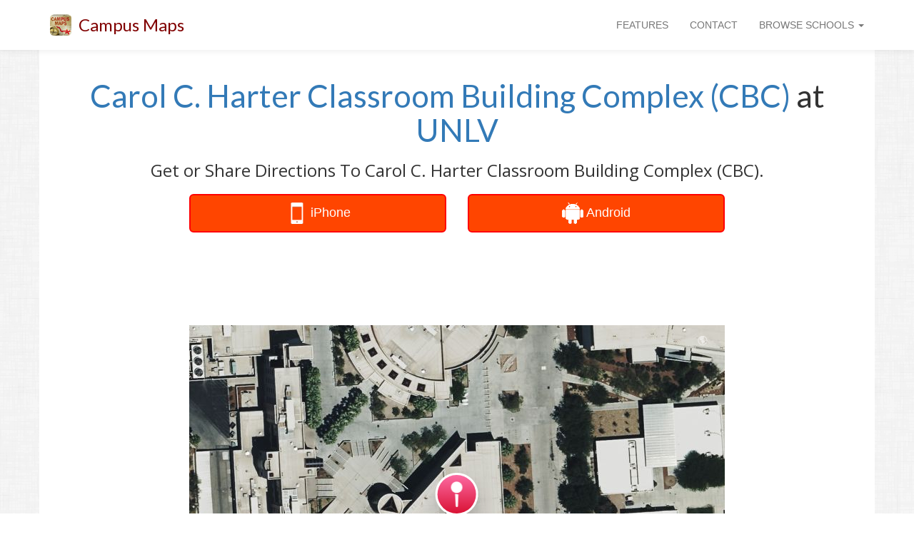

--- FILE ---
content_type: text/html
request_url: https://www.campus-maps.com/unlv/carol-c-harter-classroom-building-complex-cbc/
body_size: 13733
content:
<!doctype html><html lang="en"><meta charset="utf-8"><meta http-equiv="x-ua-compatible" content="IE=edge"><meta name="viewport" content="width=device-width,initial-scale=1,user-scalable=no,minimal-ui"><script src="https://ajax.googleapis.com/ajax/libs/jquery/1.12.4/jquery.min.js"></script>
<script src="https://netdna.bootstrapcdn.com/bootstrap/3.3.7/js/bootstrap.min.js"></script>
<link href="https://fonts.googleapis.com/css?family=Lato" rel="stylesheet"><link href="https://fonts.googleapis.com/css?family=Open+Sans" rel="stylesheet"><link rel="shortcut icon" href="https://www.campus-maps.com/assets/img/48x48.png"><link href="https://netdna.bootstrapcdn.com/bootstrap/3.3.7/css/bootstrap.min.css" rel="stylesheet"><link href="https://netdna.bootstrapcdn.com/font-awesome/4.7.0/css/font-awesome.min.css" rel="stylesheet" type="text/css"><style>body>div{transition:all .25s ease}</style><meta name="google-site-verification" content="UdIigaL-gzXphhi21QJqbMfwzEKxrN_FGET3UAq5uKE"><meta name="ahrefs-site-verification" content="9e276a674a82d216a7ce713e54e6dbdaeea74f512bc5530707fe5388a6cda19f"><title>Carol C. Harter Classroom Building Complex (CBC) at UNLV</title><meta name="description" content="Map of Carol C. Harter Classroom Building Complex (CBC) at University of Nevada-Las Vegas"><link rel="canonical" href="https://www.campus-maps.com/unlv/carol-c-harter-classroom-building-complex-cbc/"><script src="https://cdn.apple-mapkit.com/mk/5.x.x/mapkit.js"></script><style>#main_message{text-align:center}#page_headline{margin-top:40px;margin-bottom:20px;font-size:44px;font-family:lato,sans-serif;font-weight:500}#page_subheadline{font-size:24px;font-family:open sans,sans-serif;font-weight:500}@media(max-width:992px){#page_headline{font-size:32px;margin-top:20px}#page_subheadline{font-size:18px}}@media(min-width:768px){body{background-image:url(/assets/img/background.png)}}</style><style>.row{background:#fff}</style><script type="text/javascript">(function(a,e,b,f,g,c,d){a[b]=a[b]||function(){(a[b].q=a[b].q||[]).push(arguments)},c=e.createElement(f),c.async=1,c.src="https://www.clarity.ms/tag/"+g,d=e.getElementsByTagName(f)[0],d.parentNode.insertBefore(c,d)})(window,document,"clarity","script","ou04z8hl9d")</script><script>(function(a,e,f,g,b,c,d){a.GoogleAnalyticsObject=b,a[b]=a[b]||function(){(a[b].q=a[b].q||[]).push(arguments)},a[b].l=1*new Date,c=e.createElement(f),d=e.getElementsByTagName(f)[0],c.async=1,c.src=g,d.parentNode.insertBefore(c,d)})(window,document,'script','//www.google-analytics.com/analytics.js','ga'),ga('create','UA-120904122-1',{cookieDomain:'auto',sampleRate:100,siteSpeedSampleRate:100}),ga('require','displayfeatures'),ga('send','pageview')</script><script>function logAction(a){ga('send','event',{eventCategory:a.cat1,eventAction:a.cat2,eventLabel:a.cat3,eventValue:a.v})}function createAction(b,c,d,e){var a=new Array;return a.cat1=b,a.cat2=c,a.cat3=d,a.v=e,a}</script><style>#global_navbar{min-height:70px}#global_navbar_brand_name,#global_navbar_rightside_content>li>a{padding-top:25px;padding-bottom:0;min-height:70px}#global_navbar_toggle{margin-top:18px;margin-bottom:18px}#navbar_spacer{margin-top:70px}#global_navbar{background:#fff;-webkit-box-shadow:0 2px 8px 0 rgba(50,50,50,8%);box-shadow:0 2px 8px rgba(50,50,50,8%);border:none}#global_navbar_brand_name{color:maroon;font-size:24px;font-family:lato,open sans,Helvetica Neue,Sans-serif}#global_navbar_brand_img{float:left;display:inline;margin-top:20px;margin-right:10px;height:30px}@media(max-width:992px){#global_navbar{min-height:50px}#global_navbar_brand_name,#global_navbar_rightside_content>li>a{padding-top:15px;padding-bottom:0;min-height:50px}#global_navbar_toggle{margin-top:8px;margin-bottom:8px}#global_navbar_brand_name{font-size:18px}#global_navbar_brand_img{margin-top:10px;margin-left:10px;margin-right:0}#navbar_spacer{margin-top:50px}}</style><nav class="navbar navbar-default navbar-fixed-top" id="global_navbar"><div class="container"><div class="navbar-header"><button type="button" class="navbar-toggle collapsed" data-toggle="collapse" data-target="#global_navbar_collapse_content" aria-expanded="false" id="global_navbar_toggle">
<span class="sr-only">Toggle navigation</span>
<span class="icon-bar"></span>
<span class="icon-bar"></span>
<span class="icon-bar"></span></button>
<img id="global_navbar_brand_img" src="https://www.campus-maps.com/assets/img/48x48.png">
<a id="global_navbar_brand_name" class="navbar-brand" href="https://www.campus-maps.com/">Campus Maps</a></div><div class="collapse navbar-collapse" id="global_navbar_collapse_content"><ul class="nav navbar-nav navbar-left" id="global_navbar_leftside_content"></ul><ul class="nav navbar-nav navbar-right" id="global_navbar_rightside_content"><li><a href="https://www.campus-maps.com/#features">FEATURES</a><li><a href="https://www.campus-maps.com/pages/contact/">CONTACT</a><li class="dropdown"><a href="#" class="dropdown-toggle" data-toggle="dropdown" role="button" aria-haspopup="true" aria-expanded="false">BROWSE SCHOOLS
<span class="caret"></span></a><ul class="dropdown-menu" style="max-height:500px;min-width:300px;overflow-y:auto"><li style="text-align:center"><span style="font-size:120%">Search Campus Maps:</span><br><input type="text" class="form-control" autocomplete="off" id="menu_search_box" placeholder="Search By School"><li class="divider"><li><a class="hideable_menu_item" href="https://www.campus-maps.com/acu/">Abilene Christian University Campus Map</a><li><a class="hideable_menu_item" href="https://www.campus-maps.com/adelphi-university/">Adelphi University Campus Map</a><li><a class="hideable_menu_item" href="https://www.campus-maps.com/american-river-college/">American River College Campus Map</a><li><a class="hideable_menu_item" href="https://www.campus-maps.com/american-university/">American University Campus Map</a><li><a class="hideable_menu_item" href="https://www.campus-maps.com/andrews-university/">Andrews University Campus Map</a><li><a class="hideable_menu_item" href="https://www.campus-maps.com/angelo-state-university/">Angelo State University Campus Map</a><li><a class="hideable_menu_item" href="https://www.campus-maps.com/appalachian-state-university/">Appalachian State University Campus Map</a><li><a class="hideable_menu_item" href="https://www.campus-maps.com/arizona-state-university/">Arizona State University Campus Map</a><li><a class="hideable_menu_item" href="https://www.campus-maps.com/armstrong-atlantic-state-university/">Georgia Southern University - Armstrong Campus Map</a><li><a class="hideable_menu_item" href="https://www.campus-maps.com/ashland-university/">Ashland University Campus Map</a><li><a class="hideable_menu_item" href="https://www.campus-maps.com/asu-beebe/">Arkansas State University - Beebe Campus Map</a><li><a class="hideable_menu_item" href="https://www.campus-maps.com/auburn-university/">Auburn University Campus Map</a><li><a class="hideable_menu_item" href="https://www.campus-maps.com/aurora-university/">Aurora University Campus Map</a><li><a class="hideable_menu_item" href="https://www.campus-maps.com/austin-peay-state-university/">Austin Peay State University Campus Map</a><li><a class="hideable_menu_item" href="https://www.campus-maps.com/azusa-pacific-university/">Azusa Pacific University Campus Map</a><li><a class="hideable_menu_item" href="https://www.campus-maps.com/ball-state-university/">Ball State University Campus Map</a><li><a class="hideable_menu_item" href="https://www.campus-maps.com/barry-university/">Barry University Campus Map</a><li><a class="hideable_menu_item" href="https://www.campus-maps.com/baylor/">Baylor University Campus Map</a><li><a class="hideable_menu_item" href="https://www.campus-maps.com/bellevue-university/">Bellevue University Campus Map</a><li><a class="hideable_menu_item" href="https://www.campus-maps.com/belmont-university/">Belmont University Campus Map</a><li><a class="hideable_menu_item" href="https://www.campus-maps.com/bemidji-state-university/">Bemidji State University Campus Map</a><li><a class="hideable_menu_item" href="https://www.campus-maps.com/bentley-university/">Bentley University Campus Map</a><li><a class="hideable_menu_item" href="https://www.campus-maps.com/bhsu/">Black Hills State University Campus Map</a><li><a class="hideable_menu_item" href="https://www.campus-maps.com/biola-university/">Biola University Campus Map</a><li><a class="hideable_menu_item" href="https://www.campus-maps.com/bloomsburg-university/">Bloomsburg University Campus Map</a><li><a class="hideable_menu_item" href="https://www.campus-maps.com/bradley-university/">Bradley University Campus Map</a><li><a class="hideable_menu_item" href="https://www.campus-maps.com/brown-university/">Brown University Campus Map</a><li><a class="hideable_menu_item" href="https://www.campus-maps.com/butler-university/">Butler University Campus Map</a><li><a class="hideable_menu_item" href="https://www.campus-maps.com/byu/">Brigham Young University Campus Map</a><li><a class="hideable_menu_item" href="https://www.campus-maps.com/california-university-of-pennsylvania/">California University of Pennsylvania Campus Map</a><li><a class="hideable_menu_item" href="https://www.campus-maps.com/cameron-university/">Cameron University Campus Map</a><li><a class="hideable_menu_item" href="https://www.campus-maps.com/campbell-university/">Campbell University Campus Map</a><li><a class="hideable_menu_item" href="https://www.campus-maps.com/campbellsville-university/">Campbellsville University Campus Map</a><li><a class="hideable_menu_item" href="https://www.campus-maps.com/cardinal-stritch-university/">Cardinal Stritch University Campus Map</a><li><a class="hideable_menu_item" href="https://www.campus-maps.com/central-michigan-university/">Central Michigan University Campus Map</a><li><a class="hideable_menu_item" href="https://www.campus-maps.com/chicago-state-university/">Chicago State University Campus Map</a><li><a class="hideable_menu_item" href="https://www.campus-maps.com/chico-state/">CSU Chico Campus Map</a><li><a class="hideable_menu_item" href="https://www.campus-maps.com/clemson-university/">Clemson University Campus Map</a><li><a class="hideable_menu_item" href="https://www.campus-maps.com/coastal-carolina-university/">Coastal Carolina University Campus Map</a><li><a class="hideable_menu_item" href="https://www.campus-maps.com/colorado-school-of-mines/">Colorado School of Mines Campus Map</a><li><a class="hideable_menu_item" href="https://www.campus-maps.com/colorado-state-university/">Colorado State University Campus Map</a><li><a class="hideable_menu_item" href="https://www.campus-maps.com/columbia-university/">Columbia University Campus Map</a><li><a class="hideable_menu_item" href="https://www.campus-maps.com/columbus-state-university/">Columbus State University Campus Map</a><li><a class="hideable_menu_item" href="https://www.campus-maps.com/concordia-university-chicago/">Concordia University Chicago Campus Map</a><li><a class="hideable_menu_item" href="https://www.campus-maps.com/coppin-state-university/">Coppin State University Campus Map</a><li><a class="hideable_menu_item" href="https://www.campus-maps.com/cornell-university/">Cornell University Campus Map</a><li><a class="hideable_menu_item" href="https://www.campus-maps.com/csudh/">Cal State Dominguez Hills Campus Map</a><li><a class="hideable_menu_item" href="https://www.campus-maps.com/csuf/">Cal State Fullerton Campus Map</a><li><a class="hideable_menu_item" href="https://www.campus-maps.com/csulb/">Cal State Long Beach Campus Map</a><li><a class="hideable_menu_item" href="https://www.campus-maps.com/csun/">Cal State Northridge Campus Map</a><li><a class="hideable_menu_item" href="https://www.campus-maps.com/csusb/">Cal State San Bernardino Campus Map</a><li><a class="hideable_menu_item" href="https://www.campus-maps.com/csusm/">Cal State San Marcos Campus Map</a><li><a class="hideable_menu_item" href="https://www.campus-maps.com/csustan/">CSU Stanislaus Campus Map</a><li><a class="hideable_menu_item" href="https://www.campus-maps.com/cu-boulder/">University of Colorado Boulder Campus Map</a><li><a class="hideable_menu_item" href="https://www.campus-maps.com/cuw/">Concordia University Wisconsin Campus Map</a><li><a class="hideable_menu_item" href="https://www.campus-maps.com/dartmouth-college/">Dartmouth College Campus Map</a><li><a class="hideable_menu_item" href="https://www.campus-maps.com/delta-state-university/">Delta State University Campus Map</a><li><a class="hideable_menu_item" href="https://www.campus-maps.com/depaul-university/">DePaul University Campus Map</a><li><a class="hideable_menu_item" href="https://www.campus-maps.com/drexel-university/">Drexel University Campus Map</a><li><a class="hideable_menu_item" href="https://www.campus-maps.com/east-carolina-university/">East Carolina University Campus Map</a><li><a class="hideable_menu_item" href="https://www.campus-maps.com/east-central-university/">East Central University Campus Map</a><li><a class="hideable_menu_item" href="https://www.campus-maps.com/eastern-michigan-university/">Eastern Michigan University Campus Map</a><li><a class="hideable_menu_item" href="https://www.campus-maps.com/edinboro/">Edinboro University Campus Map</a><li><a class="hideable_menu_item" href="https://www.campus-maps.com/emporia-state-university/">Emporia State University Campus Map</a><li><a class="hideable_menu_item" href="https://www.campus-maps.com/enmu-roswell/">Eastern New Mexico University Roswell Campus Map</a><li><a class="hideable_menu_item" href="https://www.campus-maps.com/enmu/">Eastern New Mexico University Campus Map</a><li><a class="hideable_menu_item" href="https://www.campus-maps.com/ewu/">Eastern Washington University Campus Map</a><li><a class="hideable_menu_item" href="https://www.campus-maps.com/fairmont-state-university/">Fairmont State University Campus Map</a><li><a class="hideable_menu_item" href="https://www.campus-maps.com/fau/">Florida Atlantic University - Boca Raton Campus Map</a><li><a class="hideable_menu_item" href="https://www.campus-maps.com/ferris-state-university/">Ferris State University Campus Map</a><li><a class="hideable_menu_item" href="https://www.campus-maps.com/fiu/">Florida International University Campus Map</a><li><a class="hideable_menu_item" href="https://www.campus-maps.com/florida-state-university/">Florida State University Campus Map</a><li><a class="hideable_menu_item" href="https://www.campus-maps.com/fresno-state/">Fresno State Campus Map</a><li><a class="hideable_menu_item" href="https://www.campus-maps.com/gannon-university/">Gannon University Campus Map</a><li><a class="hideable_menu_item" href="https://www.campus-maps.com/georgia-southern/">Georgia Southern University - Statesboro Campus Map</a><li><a class="hideable_menu_item" href="https://www.campus-maps.com/gmu/">George Mason University Campus Map</a><li><a class="hideable_menu_item" href="https://www.campus-maps.com/gonzaga-university/">Gonzaga University Campus Map</a><li><a class="hideable_menu_item" href="https://www.campus-maps.com/grand-canyon-university/">Grand Canyon University Campus Map</a><li><a class="hideable_menu_item" href="https://www.campus-maps.com/gsu/">Georgia State University Campus Map</a><li><a class="hideable_menu_item" href="https://www.campus-maps.com/hamline-university/">Hamline University Campus Map</a><li><a class="hideable_menu_item" href="https://www.campus-maps.com/hampton-university/">Hampton University Campus Map</a><li><a class="hideable_menu_item" href="https://www.campus-maps.com/hofstra-university/">Hofstra University Campus Map</a><li><a class="hideable_menu_item" href="https://www.campus-maps.com/humboldt-state-university/">Cal Poly Humboldt Campus Map</a><li><a class="hideable_menu_item" href="https://www.campus-maps.com/idaho-state-university/">Idaho State University - Pocatello Campus Map</a><li><a class="hideable_menu_item" href="https://www.campus-maps.com/iit/">Illinois Institute of Technology Campus Map</a><li><a class="hideable_menu_item" href="https://www.campus-maps.com/illinois-state/">Illinois State University Campus Map</a><li><a class="hideable_menu_item" href="https://www.campus-maps.com/indiana-state-university/">Indiana State University Campus Map</a><li><a class="hideable_menu_item" href="https://www.campus-maps.com/iowa-state-university/">Iowa State University Campus Map</a><li><a class="hideable_menu_item" href="https://www.campus-maps.com/iu/">Indiana University - Bloomington Campus Map</a><li><a class="hideable_menu_item" href="https://www.campus-maps.com/iun/">Indiana University Northwest Campus Map</a><li><a class="hideable_menu_item" href="https://www.campus-maps.com/iupui/">Indiana University Indianapolis Campus Map</a><li><a class="hideable_menu_item" href="https://www.campus-maps.com/ius/">Indiana University Southeast Campus Map</a><li><a class="hideable_menu_item" href="https://www.campus-maps.com/k-state-salina/">Kansas State University Salina Campus Map</a><li><a class="hideable_menu_item" href="https://www.campus-maps.com/k-state/">Kansas State University Campus Map</a><li><a class="hideable_menu_item" href="https://www.campus-maps.com/kean-university/">Kean University Campus Map</a><li><a class="hideable_menu_item" href="https://www.campus-maps.com/kennesaw/">Kennesaw State University Campus Map</a><li><a class="hideable_menu_item" href="https://www.campus-maps.com/kent-state-university/">Kent State University Campus Map</a><li><a class="hideable_menu_item" href="https://www.campus-maps.com/ku/">University of Kansas Campus Map</a><li><a class="hideable_menu_item" href="https://www.campus-maps.com/kutztown-university/">Kutztown University Campus Map</a><li><a class="hideable_menu_item" href="https://www.campus-maps.com/lamar-university/">Lamar University Campus Map</a><li><a class="hideable_menu_item" href="https://www.campus-maps.com/lee-university/">Lee University Campus Map</a><li><a class="hideable_menu_item" href="https://www.campus-maps.com/liberty-university/">Liberty University Campus Map</a><li><a class="hideable_menu_item" href="https://www.campus-maps.com/llu/">Loma Linda University Campus Map</a><li><a class="hideable_menu_item" href="https://www.campus-maps.com/loyola-marymount-university/">Loyola Marymount University Campus Map</a><li><a class="hideable_menu_item" href="https://www.campus-maps.com/loyola-university-new-orleans/">Loyola University New Orleans Campus Map</a><li><a class="hideable_menu_item" href="https://www.campus-maps.com/lsu/">Louisiana State University Campus Map</a><li><a class="hideable_menu_item" href="https://www.campus-maps.com/lsus/">Louisiana State University - Shreveport Campus Map</a><li><a class="hideable_menu_item" href="https://www.campus-maps.com/madonna-university/">Madonna University Campus Map</a><li><a class="hideable_menu_item" href="https://www.campus-maps.com/marquette/">Marquette University Campus Map</a><li><a class="hideable_menu_item" href="https://www.campus-maps.com/marshall-university/">Marshall University Campus Map</a><li><a class="hideable_menu_item" href="https://www.campus-maps.com/mga-cochran/">Middle Georgia State University - Cochran Campus Map</a><li><a class="hideable_menu_item" href="https://www.campus-maps.com/mga/">Middle Georgia State University - Macon Campus Map</a><li><a class="hideable_menu_item" href="https://www.campus-maps.com/miami-university/">Miami University Campus Map</a><li><a class="hideable_menu_item" href="https://www.campus-maps.com/michigan-state-university/">Michigan State University Campus Map</a><li><a class="hideable_menu_item" href="https://www.campus-maps.com/mit/">Massachusetts Institute of Technology Campus Map</a><li><a class="hideable_menu_item" href="https://www.campus-maps.com/morehead-state-university/">Morehead State University Campus Map</a><li><a class="hideable_menu_item" href="https://www.campus-maps.com/mtsu/">Middle Tennessee State University Campus Map</a><li><a class="hideable_menu_item" href="https://www.campus-maps.com/murray-state-university/">Murray State University Campus Map</a><li><a class="hideable_menu_item" href="https://www.campus-maps.com/mwsu/">Midwestern State University Campus Map</a><li><a class="hideable_menu_item" href="https://www.campus-maps.com/niu/">Northern Illinois University Campus Map</a><li><a class="hideable_menu_item" href="https://www.campus-maps.com/njcu/">New Jersey City University Campus Map</a><li><a class="hideable_menu_item" href="https://www.campus-maps.com/nku/">Northern Kentucky University Campus Map</a><li><a class="hideable_menu_item" href="https://www.campus-maps.com/nmhu/">New Mexico Highlands University Campus Map</a><li><a class="hideable_menu_item" href="https://www.campus-maps.com/nmsu/">New Mexico State University Campus Map</a><li><a class="hideable_menu_item" href="https://www.campus-maps.com/north-carolina-central-university/">North Carolina Central University Campus Map</a><li><a class="hideable_menu_item" href="https://www.campus-maps.com/northern-arizona-university/">Northern Arizona University Campus Map</a><li><a class="hideable_menu_item" href="https://www.campus-maps.com/nova-southeastern-university/">Nova Southeastern University - Fort Lauderdale/Davie Campus Map</a><li><a class="hideable_menu_item" href="https://www.campus-maps.com/nyu/">New York University Campus Map</a><li><a class="hideable_menu_item" href="https://www.campus-maps.com/oakland-university/">Oakland University Campus Map</a><li><a class="hideable_menu_item" href="https://www.campus-maps.com/ohio-state-university/">Ohio State University Campus Map</a><li><a class="hideable_menu_item" href="https://www.campus-maps.com/ole-miss/">University of Mississippi Campus Map</a><li><a class="hideable_menu_item" href="https://www.campus-maps.com/oregon-state-university/">Oregon State University Campus Map</a><li><a class="hideable_menu_item" href="https://www.campus-maps.com/osuokc/">Oklahoma State University - Oklahoma City Campus Map</a><li><a class="hideable_menu_item" href="https://www.campus-maps.com/ou/">University of Oklahoma Campus Map</a><li><a class="hideable_menu_item" href="https://www.campus-maps.com/penn-state-harrisburg/">Penn State Harrisburg Campus Map</a><li><a class="hideable_menu_item" href="https://www.campus-maps.com/pepperdine-university/">Pepperdine University Campus Map</a><li><a class="hideable_menu_item" href="https://www.campus-maps.com/portland-state-university/">Portland State University Campus Map</a><li><a class="hideable_menu_item" href="https://www.campus-maps.com/princeton-university/">Princeton University Campus Map</a><li><a class="hideable_menu_item" href="https://www.campus-maps.com/psu/">Penn State Campus Map</a><li><a class="hideable_menu_item" href="https://www.campus-maps.com/purdue-university/">Purdue University Campus Map</a><li><a class="hideable_menu_item" href="https://www.campus-maps.com/pvamu/">Prairie View A & M University Campus Map</a><li><a class="hideable_menu_item" href="https://www.campus-maps.com/rice-university/">Rice University Campus Map</a><li><a class="hideable_menu_item" href="https://www.campus-maps.com/rit/">Rochester Institute of Technology Campus Map</a><li><a class="hideable_menu_item" href="https://www.campus-maps.com/rsu/">Rogers State University Campus Map</a><li><a class="hideable_menu_item" href="https://www.campus-maps.com/rwu/">Roger Williams University Campus Map</a><li><a class="hideable_menu_item" href="https://www.campus-maps.com/sac-state/">Sacramento State Campus Map</a><li><a class="hideable_menu_item" href="https://www.campus-maps.com/saint-edwards-university/">Saint Edward's University Campus Map</a><li><a class="hideable_menu_item" href="https://www.campus-maps.com/saint-xavier-university/">Saint Xavier University Campus Map</a><li><a class="hideable_menu_item" href="https://www.campus-maps.com/salem-state-university/">Salem State University Campus Map</a><li><a class="hideable_menu_item" href="https://www.campus-maps.com/samford-university/">Samford University Campus Map</a><li><a class="hideable_menu_item" href="https://www.campus-maps.com/san-diego-state-university/">San Diego State University Campus Map</a><li><a class="hideable_menu_item" href="https://www.campus-maps.com/santa-ana-college/">Santa Ana College Campus Map</a><li><a class="hideable_menu_item" href="https://www.campus-maps.com/savannah-state-university/">Savannah State University Campus Map</a><li><a class="hideable_menu_item" href="https://www.campus-maps.com/scsu/">Saint Cloud State University Campus Map</a><li><a class="hideable_menu_item" href="https://www.campus-maps.com/seattle-university/">Seattle University Campus Map</a><li><a class="hideable_menu_item" href="https://www.campus-maps.com/sfsu/">San Francisco State University Campus Map</a><li><a class="hideable_menu_item" href="https://www.campus-maps.com/shawnee-state-university/">Shawnee State University Campus Map</a><li><a class="hideable_menu_item" href="https://www.campus-maps.com/shsu/">Sam Houston State University Campus Map</a><li><a class="hideable_menu_item" href="https://www.campus-maps.com/siue/">Southern Illinois University Edwardsville Campus Map</a><li><a class="hideable_menu_item" href="https://www.campus-maps.com/sjsu/">San Jose State University Campus Map</a><li><a class="hideable_menu_item" href="https://www.campus-maps.com/slu/">Saint Louis University Campus Map</a><li><a class="hideable_menu_item" href="https://www.campus-maps.com/sou/">Southern Oregon University Campus Map</a><li><a class="hideable_menu_item" href="https://www.campus-maps.com/south-dakota-state-university/">South Dakota State University Campus Map</a><li><a class="hideable_menu_item" href="https://www.campus-maps.com/southern-illinois-university-carbondale/">Southern Illinois University Carbondale Campus Map</a><li><a class="hideable_menu_item" href="https://www.campus-maps.com/southern-miss/">Southern Miss Campus Map</a><li><a class="hideable_menu_item" href="https://www.campus-maps.com/stanford-university/">Stanford University Campus Map</a><li><a class="hideable_menu_item" href="https://www.campus-maps.com/stc/">South Texas College Campus Map</a><li><a class="hideable_menu_item" href="https://www.campus-maps.com/stevens-institute-of-technology/">Stevens Institute of Technology Campus Map</a><li><a class="hideable_menu_item" href="https://www.campus-maps.com/stony-brook-university/">Stony Brook University Campus Map</a><li><a class="hideable_menu_item" href="https://www.campus-maps.com/swosu/">Southwestern Oklahoma State University Campus Map</a><li><a class="hideable_menu_item" href="https://www.campus-maps.com/syracuse-university/">Syracuse University Campus Map</a><li><a class="hideable_menu_item" href="https://www.campus-maps.com/tamiu/">Texas A&M International University Campus Map</a><li><a class="hideable_menu_item" href="https://www.campus-maps.com/tamu/">Texas A&M University Campus Map</a><li><a class="hideable_menu_item" href="https://www.campus-maps.com/tamucc/">Texas A&M - Corpus Christi Campus Map</a><li><a class="hideable_menu_item" href="https://www.campus-maps.com/tamuk/">Texas A&M - Kingsville Campus Map</a><li><a class="hideable_menu_item" href="https://www.campus-maps.com/temple-university/">Temple University Campus Map</a><li><a class="hideable_menu_item" href="https://www.campus-maps.com/tennessee-technological-university/">Tennessee Technological University Campus Map</a><li><a class="hideable_menu_item" href="https://www.campus-maps.com/texas-southern-university/">Texas Southern University Campus Map</a><li><a class="hideable_menu_item" href="https://www.campus-maps.com/texas-state-university/">Texas State University Campus Map</a><li><a class="hideable_menu_item" href="https://www.campus-maps.com/towson/">Towson University Campus Map</a><li><a class="hideable_menu_item" href="https://www.campus-maps.com/twu/">Texas Woman's University Campus Map</a><li><a class="hideable_menu_item" href="https://www.campus-maps.com/uaa/">University of Alaska Anchorage Campus Map</a><li><a class="hideable_menu_item" href="https://www.campus-maps.com/uafs/">University of Arkansas-Fort Smith Campus Map</a><li><a class="hideable_menu_item" href="https://www.campus-maps.com/ualr/">University of Arkansas at Little Rock Campus Map</a><li><a class="hideable_menu_item" href="https://www.campus-maps.com/ub/">University at Buffalo Campus Map</a><li><a class="hideable_menu_item" href="https://www.campus-maps.com/uccs/">University of Colorado Colorado Springs Campus Map</a><li><a class="hideable_menu_item" href="https://www.campus-maps.com/ucf/">University of Central Florida Campus Map</a><li><a class="hideable_menu_item" href="https://www.campus-maps.com/uconn/">University of Connecticut, Storrs Campus Map</a><li><a class="hideable_menu_item" href="https://www.campus-maps.com/udel/">University of Delaware Campus Map</a><li><a class="hideable_menu_item" href="https://www.campus-maps.com/uis/">University of Illinois at Springfield Campus Map</a><li><a class="hideable_menu_item" href="https://www.campus-maps.com/uiuc/">University of Illinois at Urbana-Champaign Campus Map</a><li><a class="hideable_menu_item" href="https://www.campus-maps.com/uiw/">University of the Incarnate Word Campus Map</a><li><a class="hideable_menu_item" href="https://www.campus-maps.com/ul-lafayette/">University of Louisiana at Lafayette Campus Map</a><li><a class="hideable_menu_item" href="https://www.campus-maps.com/umass-amherst/">University of Massachusetts Amherst Campus Map</a><li><a class="hideable_menu_item" href="https://www.campus-maps.com/umbc/">University of Maryland-Baltimore County Campus Map</a><li><a class="hideable_menu_item" href="https://www.campus-maps.com/umd/">University of Maryland Campus Map</a><li><a class="hideable_menu_item" href="https://www.campus-maps.com/umes/">University of Maryland Eastern Shore Campus Map</a><li><a class="hideable_menu_item" href="https://www.campus-maps.com/umsl/">University of Missouri-St Louis Campus Map</a><li><a class="hideable_menu_item" href="https://www.campus-maps.com/umt/">University of Montana Campus Map</a><li><a class="hideable_menu_item" href="https://www.campus-maps.com/unc/">UNC Chapel Hill Campus Map</a><li><a class="hideable_menu_item" href="https://www.campus-maps.com/unca/">UNC Asheville Campus Map</a><li><a class="hideable_menu_item" href="https://www.campus-maps.com/uncc/">UNC Charlotte Campus Map</a><li><a class="hideable_menu_item" href="https://www.campus-maps.com/uncw/">University of North Carolina Wilmington Campus Map</a><li><a class="hideable_menu_item" href="https://www.campus-maps.com/uni/">University of Northern Iowa Campus Map</a><li><a class="hideable_menu_item" href="https://www.campus-maps.com/united-states-naval-academy/">United States Naval Academy Campus Map</a><li><a class="hideable_menu_item" href="https://www.campus-maps.com/university-of-alabama/">The University of Alabama Campus Map</a><li><a class="hideable_menu_item" href="https://www.campus-maps.com/university-of-arizona/">University of Arizona Campus Map</a><li><a class="hideable_menu_item" href="https://www.campus-maps.com/university-of-baltimore/">University of Baltimore Campus Map</a><li><a class="hideable_menu_item" href="https://www.campus-maps.com/university-of-california-berkeley/">UC Berkeley Campus Map</a><li><a class="hideable_menu_item" href="https://www.campus-maps.com/university-of-california-los-angeles/">University of California Los Angeles Campus Map</a><li><a class="hideable_menu_item" href="https://www.campus-maps.com/university-of-cincinnati/">University of Cincinnati Campus Map</a><li><a class="hideable_menu_item" href="https://www.campus-maps.com/university-of-florida/">University of Florida Campus Map</a><li><a class="hideable_menu_item" href="https://www.campus-maps.com/university-of-iowa/">University of Iowa Campus Map</a><li><a class="hideable_menu_item" href="https://www.campus-maps.com/university-of-maine/">University of Maine Campus Map</a><li><a class="hideable_menu_item" href="https://www.campus-maps.com/university-of-memphis/">University of Memphis Campus Map</a><li><a class="hideable_menu_item" href="https://www.campus-maps.com/university-of-michigan-dearborn/">University of Michigan-Dearborn Campus Map</a><li><a class="hideable_menu_item" href="https://www.campus-maps.com/university-of-michigan/">University of Michigan Campus Map</a><li><a class="hideable_menu_item" href="https://www.campus-maps.com/university-of-missouri/">University of Missouri Campus Map</a><li><a class="hideable_menu_item" href="https://www.campus-maps.com/university-of-oregon/">University of Oregon Campus Map</a><li><a class="hideable_menu_item" href="https://www.campus-maps.com/university-of-san-francisco/">University of San Francisco Campus Map</a><li><a class="hideable_menu_item" href="https://www.campus-maps.com/university-of-south-dakota/">University of South Dakota Campus Map</a><li><a class="hideable_menu_item" href="https://www.campus-maps.com/university-of-south-florida/">University of South Florida - Tampa Campus Map</a><li><a class="hideable_menu_item" href="https://www.campus-maps.com/university-of-southern-indiana/">University of Southern Indiana Campus Map</a><li><a class="hideable_menu_item" href="https://www.campus-maps.com/university-of-utah/">University of Utah Campus Map</a><li><a class="hideable_menu_item" href="https://www.campus-maps.com/university-of-wisconsin-eau-claire/">University of Wisconsin-Eau Claire Campus Map</a><li><a class="hideable_menu_item" href="https://www.campus-maps.com/university-of-wisconsin-madison/">University of Wisconsin-Madison Campus Map</a><li><a class="hideable_menu_item" href="https://www.campus-maps.com/university-of-wisconsin-milwaukee/">University of Wisconsin-Milwaukee Campus Map</a><li><a class="hideable_menu_item" href="https://www.campus-maps.com/unk/">University of Nebraska at Kearney Campus Map</a><li><a class="hideable_menu_item" href="https://www.campus-maps.com/unl/">University of Nebraska-Lincoln Campus Map</a><li><a class="hideable_menu_item" href="https://www.campus-maps.com/unlv/">University of Nevada-Las Vegas Campus Map</a><li><a class="hideable_menu_item" href="https://www.campus-maps.com/unm/">University of New Mexico Campus Map</a><li><a class="hideable_menu_item" href="https://www.campus-maps.com/uno/">University of Nebraska Omaha Campus Map</a><li><a class="hideable_menu_item" href="https://www.campus-maps.com/unr/">University of Nevada-Reno Campus Map</a><li><a class="hideable_menu_item" href="https://www.campus-maps.com/upenn/">University of Pennsylvania Campus Map</a><li><a class="hideable_menu_item" href="https://www.campus-maps.com/usc/">University of Southern California Campus Map</a><li><a class="hideable_menu_item" href="https://www.campus-maps.com/usfsp/">University of South Florida - St. Petersburg Campus Map</a><li><a class="hideable_menu_item" href="https://www.campus-maps.com/ust/">University of St. Thomas Campus Map</a><li><a class="hideable_menu_item" href="https://www.campus-maps.com/usu/">Utah State University Campus Map</a><li><a class="hideable_menu_item" href="https://www.campus-maps.com/ut-arlington/">UT Arlington Campus Map</a><li><a class="hideable_menu_item" href="https://www.campus-maps.com/ut-austin/">The University of Texas at Austin Campus Map</a><li><a class="hideable_menu_item" href="https://www.campus-maps.com/ut/">The University of Tampa Campus Map</a><li><a class="hideable_menu_item" href="https://www.campus-maps.com/utd/">UT Dallas Campus Map</a><li><a class="hideable_menu_item" href="https://www.campus-maps.com/utk/">The University of Tennessee Campus Map</a><li><a class="hideable_menu_item" href="https://www.campus-maps.com/utsa/">The University of Texas at San Antonio Campus Map</a><li><a class="hideable_menu_item" href="https://www.campus-maps.com/uva/">University of Virginia Campus Map</a><li><a class="hideable_menu_item" href="https://www.campus-maps.com/uw-parkside/">University of Wisconsin-Parkside Campus Map</a><li><a class="hideable_menu_item" href="https://www.campus-maps.com/uw-tacoma/">University of Washington-Tacoma Campus Map</a><li><a class="hideable_menu_item" href="https://www.campus-maps.com/uw/">University of Washington Campus Map</a><li><a class="hideable_menu_item" href="https://www.campus-maps.com/uwgb/">University of Wisconsin-Green Bay Campus Map</a><li><a class="hideable_menu_item" href="https://www.campus-maps.com/uww/">UW Whitewater Campus Map</a><li><a class="hideable_menu_item" href="https://www.campus-maps.com/vanderbilt-university/">Vanderbilt University Campus Map</a><li><a class="hideable_menu_item" href="https://www.campus-maps.com/villanova-university/">Villanova University Campus Map</a><li><a class="hideable_menu_item" href="https://www.campus-maps.com/vincennes-university/">Vincennes University Campus Map</a><li><a class="hideable_menu_item" href="https://www.campus-maps.com/virginia-tech/">Virginia Tech Campus Map</a><li><a class="hideable_menu_item" href="https://www.campus-maps.com/washburn-university/">Washburn University Campus Map</a><li><a class="hideable_menu_item" href="https://www.campus-maps.com/washington-state-university/">Washington State University Campus Map</a><li><a class="hideable_menu_item" href="https://www.campus-maps.com/wayne-state-university/">Wayne State University Campus Map</a><li><a class="hideable_menu_item" href="https://www.campus-maps.com/wbu/">Wayland Baptist University Campus Map</a><li><a class="hideable_menu_item" href="https://www.campus-maps.com/webster-university/">Webster University Campus Map</a><li><a class="hideable_menu_item" href="https://www.campus-maps.com/west-point/">United States Military Academy Campus Map</a><li><a class="hideable_menu_item" href="https://www.campus-maps.com/wichita-state-university/">Wichita State University Campus Map</a><li><a class="hideable_menu_item" href="https://www.campus-maps.com/widener-university/">Widener University Campus Map</a><li><a class="hideable_menu_item" href="https://www.campus-maps.com/winona-state-university/">Winona State University Campus Map</a><li><a class="hideable_menu_item" href="https://www.campus-maps.com/wit/">Wentworth Institute of Technology Campus Map</a><li><a class="hideable_menu_item" href="https://www.campus-maps.com/wright-state/">Wright State University Campus Map</a><li><a class="hideable_menu_item" href="https://www.campus-maps.com/yale-university/">Yale University Campus Map</a></ul><script>$(function(){var a=$('.hideable_menu_item');$('#menu_search_box').keyup(function(){var b=$.trim($(this).val()).replace(/ +/g,' ').toLowerCase();a.show().filter(function(){var a=$(this).text().replace(/\s+/g,' ').toLowerCase();return!~a.indexOf(b)}).hide()})}),$('.dropdown-menu input, .dropdown-menu label').click(function(a){a.stopPropagation()})</script></ul></div></div></nav><div id="navbar_spacer"></div><script async src="//pagead2.googlesyndication.com/pagead/js/adsbygoogle.js"></script>
<script>(adsbygoogle=window.adsbygoogle||[]).push({google_ad_client:"ca-pub-3022955159186118"})</script><div id="main_content"><div class="container" id="main_container"><div class="row" id="main_message"><div class="col-sm-12"><h1 id="page_headline"><a href="https://www.campus-maps.com/unlv/carol-c-harter-classroom-building-complex-cbc/">Carol C. Harter Classroom Building Complex (CBC)</a> at
<a href="https://www.campus-maps.com/unlv/">UNLV</a></h1><h3 id="page_subheadline">Get or Share Directions To Carol C. Harter Classroom Building Complex (CBC).</h3></div></div><div class="row" id="app_store_download_buttons"><div class="col-sm-4 col-sm-offset-2"><h3 style="margin-top:10px;margin-bottom:10px"><a href="https://apps.apple.com/app/apple-store/id454084144?pt=635578&ct=web_location&mt=8" class="btn btn-link btn-lg btn-block" style="background-color:#ff4500;border:2px solid red;color:#f5f5f5" onclick="logAction(createAction(&#34;click&#34;,&#34;download&#34;,&#34;download_link_ios&#34;,&#34;1&#34;))" id="download_body_ios"><img src="https://www.campus-maps.com/assets/img/iphone_icon.png" style="height:30px;width:30px" alt="iPhone Icon"></img>
<span class="button_text" style="color:#fff">iPhone</span></a></h3></div><div class="col-sm-4"><h3 style="margin-top:10px;margin-bottom:10px"><a href="https://play.google.com/store/apps/details?id=com.campusmaps" class="btn btn-link btn-lg btn-block" style="background-color:#ff4500;border:2px solid red;color:#f5f5f5" onclick="logAction(createAction(&#34;click&#34;,&#34;download&#34;,&#34;download_link_android&#34;,&#34;1&#34;))" id="download_body_android"><img src="https://www.campus-maps.com/assets/img/android_icon.png" style="height:30px;width:30px" alt="Android Icon"></img>
<span class="button_text" style="color:#fff">Android</span></a></h3></div></div></div></div><div id="map_content"><div class="container"><div class="row" style="max-height:90px;text-align:center;padding-top:10px"><div class="col-sm-8 col-sm-offset-2" style="max-height:90px;padding-left:0;padding-right:0;text-align:center"><ins class="adsbygoogle" style="display:inline-block;width:728px;height:90px" data-ad-client="ca-pub-3022955159186118" data-ad-slot="9070843472"></ins>
<script>(adsbygoogle=window.adsbygoogle||[]).push({})</script></div></div><div class="row"><div class="col-sm-8 col-sm-offset-2" style="padding-top:20px" id="map_column"><div class="row"><div class="col-sm-12"><div id="map_canvas"></div></div></div><div class="row"><div class="col-sm-12"><div id="map_infobox"><div class="row"><div class="col-sm-12"><h5 style="display:inline-block">Link to this map:&nbsp;</h5><a href="https://www.campus-maps.com/unlv/carol-c-harter-classroom-building-complex-cbc/">https://www.campus-maps.com/unlv/carol-c-harter-classroom-building-complex-cbc/</a></div></div></div></div></div></div><div class="col-sm-2" style="text-align:center;padding-top:20px"><ins class="adsbygoogle" style="display:inline-block;width:160px;height:600px" data-ad-client="ca-pub-3022955159186118" data-ad-slot="2004919613"></ins>
<script>(adsbygoogle=window.adsbygoogle||[]).push({})</script></div></div></div></div><div id="building_content"><div class="building_list" id="building_list"><div class="container"><div class="row"><div class="col-sm-10 col-sm-offset-1" style="text-align:center;min-height:500px"><h3 style="margin-top:20px;margin-bottom:20px">Find Anything on the
<a href="https://www.campus-maps.com/unlv/">UNLV Campus Map</a>:</h3><table class="table table-striped table-bordered table-hover"><thead><tr><td><span class="control-label"></span><td style="text-align:center"><form class="form-horizontal" style="margin-bottom:0"><div class="form-group" style="margin-bottom:0"><label for="search" class="col-sm-2 control-label" style="padding-left:0;padding-right:0">Building Name:</label><div class="col-sm-9"><input type="text" class="form-control" style="margin-bottom:0" autocomplete="off" onclick="logAction(createAction(&#34;click&#34;,&#34;search&#34;,&#34;building_list_search&#34;,&#34;1&#34;))" id="search" placeholder="Type to start searching..."></div></div></form><tbody id="locationTableBody"><tr><td>1<td><a href="https://www.campus-maps.com/unlv/academic-success-center-claude-i-howard-building-asc/">Academic Success Center - Claude I. Howard Building (ASC)</a><tr><td>2<td><a href="https://www.campus-maps.com/unlv/accelerator-lab-building-alb/">Accelerator Lab Building (ALB)</a><tr><td>3<td><a href="https://www.campus-maps.com/unlv/alta-ham-fine-arts-hfa/">Alta Ham Fine Arts (HFA)</a><tr><td>4<td><a href="https://www.campus-maps.com/unlv/archie-c-grant-hall-gra/">Archie C. Grant Hall (GRA)</a><tr><td>5<td><a href="https://www.campus-maps.com/unlv/artemus-w-ham-concert-hall-hch/">Artemus W. Ham Concert Hall (HCH)</a><tr><td>6<td><a href="https://www.campus-maps.com/unlv/bennett-professional-development-center-bdc/">Bennett Professional Development Center (BDC)</a><tr><td>7<td><a href="https://www.campus-maps.com/unlv/campus-services-building-csb/">Campus Services Building (CSB)</a><tr><td>8<td><a href="https://www.campus-maps.com/unlv/carol-c-harter-classroom-building-complex-cbc/">Carol C. Harter Classroom Building Complex (CBC)</a><tr><td>9<td><a href="https://www.campus-maps.com/unlv/catholic-newman-center-cnc/">Catholic Newman Center (CNC)</a><tr><td>10<td><a href="https://www.campus-maps.com/unlv/central-desert-complex-cdc/">Central Desert Complex (CDC)</a><tr><td>11<td><a href="https://www.campus-maps.com/unlv/chemistry-building-che/">Chemistry Building (CHE)</a><tr><td>12<td><a href="https://www.campus-maps.com/unlv/claude-i-howard-public-safety-psb/">Claude I. Howard Public Safety (PSB)</a><tr><td>13<td><a href="https://www.campus-maps.com/unlv/claudine-williams-residence-hall/">Claudine Williams Residence Hall</a><tr><td>14<td><a href="https://www.campus-maps.com/unlv/cottage-grove-parking-garage-pkg1/">Cottage Grove Parking Garage (PKG1)</a><tr><td>15<td><a href="https://www.campus-maps.com/unlv/cox-pavilion-cox/">Cox Pavilion (COX)</a><tr><td>16<td><a href="https://www.campus-maps.com/unlv/dayton-complex-day/">Dayton Complex (DAY)</a><tr><td>17<td><a href="https://www.campus-maps.com/unlv/earl-e-wilson-baseball-stadium-wbs/">Earl E. Wilson Baseball Stadium (WBS)</a><tr><td>18<td><a href="https://www.campus-maps.com/unlv/eller-media-softball-stadium-ems/">Eller Media Softball Stadium (EMS)</a><tr><td>19<td><a href="https://www.campus-maps.com/unlv/environmental-protection-agency-epa/">Environmental Protection Agency (EPA)</a><tr><td>20<td><a href="https://www.campus-maps.com/unlv/eugene-r-warner-residential-life-building-wrl/">Eugene R. Warner Residential Life Building (WRL)</a><tr><td>21<td><a href="https://www.campus-maps.com/unlv/facilities-management-administration-fma/">Facilities Management Administration (FMA)</a><tr><td>22<td><a href="https://www.campus-maps.com/unlv/flora-dungan-humanities-fdh/">Flora Dungan Humanities (FDH)</a><tr><td>23<td><a href="https://www.campus-maps.com/unlv/foundations-building-fnd/">Foundations Building (FND)</a><tr><td>24<td><a href="https://www.campus-maps.com/unlv/frank-and-estella-beam-hall-beh/">Frank and Estella Beam Hall (BEH)</a><tr><td>25<td><a href="https://www.campus-maps.com/unlv/frank-and-vicki-fertitta-tennis-complex-ftc/">Frank and Vicki Fertitta Tennis Complex (FTC)</a><tr><td>26<td><a href="https://www.campus-maps.com/unlv/graduate-arts-studios-grs/">Graduate Arts Studios (GRS)</a><tr><td>27<td><a href="https://www.campus-maps.com/unlv/greenspun-hall-gua/">Greenspun Hall (GUA)</a><tr><td>28<td><a href="https://www.campus-maps.com/unlv/gym-road-south-resident-services-building-rhw/">Gym Road South Resident Services Building (RHW)</a><tr><td>29<td><a href="https://www.campus-maps.com/unlv/hazel-m-wilson-dining-commons-din/">Hazel M. Wilson Dining Commons (DIN)</a><tr><td>30<td><a href="https://www.campus-maps.com/unlv/herman-westfall-building-hwb/">Herman Westfall Building (HWB)</a><tr><td>31<td><a href="https://www.campus-maps.com/unlv/high-bay-lab-hbl/">High Bay Lab (HBL)</a><tr><td>32<td><a href="https://www.campus-maps.com/unlv/holbert-h-hendrix-education-auditorium-hea/">Holbert H. Hendrix Education Auditorium (HEA)</a><tr><td>33<td><a href="https://www.campus-maps.com/unlv/houssels-house-hou/">Houssels House (HOU)</a><tr><td>34<td><a href="https://www.campus-maps.com/unlv/james-e-rogers-center-for-administration-and-justice-raj/">James E. Rogers Center for Administration & Justice (RAJ)</a><tr><td>35<td><a href="https://www.campus-maps.com/unlv/john-d-jackie-gaughan-boys-and-girls-club-bgc/">John D. Jackie Gaughan Boys and Girls Club (BGC)</a><tr><td>36<td><a href="https://www.campus-maps.com/unlv/john-s-wright-hall-wri/">John S. Wright Hall (WRI)</a><tr><td>37<td><a href="https://www.campus-maps.com/unlv/juanita-greer-white-life-sciences-whi/">Juanita Greer White Life Sciences (WHI)</a><tr><td>38<td><a href="https://www.campus-maps.com/unlv/judy-bayley-theatre-jbt/">Judy Bayley Theatre (JBT)</a><tr><td>39<td><a href="https://www.campus-maps.com/unlv/kitty-rodman-residence-hall/">Kitty Rodman Residence Hall</a><tr><td>40<td><a href="https://www.campus-maps.com/unlv/lds-institute-of-religion-student-center-lds/">LDS Institute of Religion Student Center (LDS)</a><tr><td>41<td><a href="https://www.campus-maps.com/unlv/lee-and-thomas-beam-music-center-bmc/">Lee and Thomas Beam Music Center (BMC)</a><tr><td>42<td><a href="https://www.campus-maps.com/unlv/lied-athletic-complex-lac/">Lied Athletic Complex (LAC)</a><tr><td>43<td><a href="https://www.campus-maps.com/unlv/lied-library-llb/">Lied Library (LLB)</a><tr><td>44<td><a href="https://www.campus-maps.com/unlv/lilly-fong-geoscience-lfg/">Lilly Fong Geoscience (LFG)</a><tr><td>45<td><a href="https://www.campus-maps.com/unlv/lynn-bennett-early-childhood-education-center-lbc/">Lynn Bennett Early Childhood Education Center (LBC)</a><tr><td>46<td><a href="https://www.campus-maps.com/unlv/marjorie-barrick-museum-harry-reid-center-msm-hrc/">Marjorie Barrick Museum / Harry Reid Center (MSM - HRC)</a><tr><td>47<td><a href="https://www.campus-maps.com/unlv/mendenhall-center-mdc/">Mendenhall Center (MDC)</a><tr><td>48<td><a href="https://www.campus-maps.com/unlv/operations-and-maintenance-oandm/">Operations and Maintenance (O&M)</a><tr><td>49<td><a href="https://www.campus-maps.com/unlv/paradise-campus-building-100-par-100/">Paradise Campus - Building 100 (PAR - 100)</a><tr><td>50<td><a href="https://www.campus-maps.com/unlv/paradise-campus-building-100a-par-100a/">Paradise Campus - Building 100A (PAR - 100A)</a><tr><td>51<td><a href="https://www.campus-maps.com/unlv/paradise-campus-building-200-par-200/">Paradise Campus - Building 200 (PAR - 200)</a><tr><td>52<td><a href="https://www.campus-maps.com/unlv/paradise-campus-building-300-par-300/">Paradise Campus - Building 300 (PAR - 300)</a><tr><td>53<td><a href="https://www.campus-maps.com/unlv/paradise-campus-building-400-par-400/">Paradise Campus - Building 400 (PAR - 400)</a><tr><td>54<td><a href="https://www.campus-maps.com/unlv/paradise-campus-building-500-par-500/">Paradise Campus - Building 500 (PAR - 500)</a><tr><td>55<td><a href="https://www.campus-maps.com/unlv/paradise-campus-building-600-par-600/">Paradise Campus - Building 600 (PAR - 600)</a><tr><td>56<td><a href="https://www.campus-maps.com/unlv/paradise-elementary-school-pes/">Paradise Elementary School (PES)</a><tr><td>57<td><a href="https://www.campus-maps.com/unlv/paul-b-sogg-architecture-building-arc/">Paul B. Sogg Architecture Building (ARC)</a><tr><td>58<td><a href="https://www.campus-maps.com/unlv/paul-mcdermott-physical-education-complex-mpe/">Paul McDermott Physical Education Complex (MPE)</a><tr><td>59<td><a href="https://www.campus-maps.com/unlv/police-headquarters-phq/">Police Headquarters (PHQ)</a><tr><td>60<td><a href="https://www.campus-maps.com/unlv/publications-reprographics-copy-center-pro/">Publications, Reprographics, Copy Center (PRO)</a><tr><td>61<td><a href="https://www.campus-maps.com/unlv/radiation-protection-laboratory-rpl/">Radiation Protection Laboratory (RPL)</a><tr><td>62<td><a href="https://www.campus-maps.com/unlv/rebel-recycling-center-rrc/">Rebel Recycling Center (RRC)</a><tr><td>63<td><a href="https://www.campus-maps.com/unlv/research-administration-building-rab/">Research Administration Building (RAB)</a><tr><td>64<td><a href="https://www.campus-maps.com/unlv/richard-tam-alumni-center-tac/">Richard Tam Alumni Center (TAC)</a><tr><td>65<td><a href="https://www.campus-maps.com/unlv/robert-l-bigelow-physics-bpb/">Robert L. Bigelow Physics (BPB)</a><tr><td>66<td><a href="https://www.campus-maps.com/unlv/robert-miller-soccer-building-msb/">Robert Miller Soccer Building (MSB)</a><tr><td>67<td><a href="https://www.campus-maps.com/unlv/rod-lee-bigelow-health-sciences-bhs/">Rod Lee Bigelow Health Sciences (BHS)</a><tr><td>68<td><a href="https://www.campus-maps.com/unlv/sam-boyd-stadium-sbs/">Sam Boyd Stadium (SBS)</a><tr><td>69<td><a href="https://www.campus-maps.com/unlv/science-and-engineering-building-seb/">Science and Engineering Building (SEB)</a><tr><td>70<td><a href="https://www.campus-maps.com/unlv/science-teaching-labs-stl/">Science Teaching Labs (STL)</a><tr><td>71<td><a href="https://www.campus-maps.com/unlv/shadow-lane-advanced-dental-education-slc-d/">Shadow Lane Advanced Dental Education (SLC-D)</a><tr><td>72<td><a href="https://www.campus-maps.com/unlv/shadow-lane-biotech-research-slc-b/">Shadow Lane Biotech Research (SLC-B)</a><tr><td>73<td><a href="https://www.campus-maps.com/unlv/shadow-lane-campus-services-slc-c/">Shadow Lane Campus Services (SLC-C)</a><tr><td>74<td><a href="https://www.campus-maps.com/unlv/shadow-lane-dental-school-slc-a/">Shadow Lane Dental School (SLC-A)</a><tr><td>75<td><a href="https://www.campus-maps.com/unlv/sidewalk-cafe-swc/">Sidewalk Cafe (SWC)</a><tr><td>76<td><a href="https://www.campus-maps.com/unlv/south-residential-complex-sou/">South Residential Complex (SOU)</a><tr><td>77<td><a href="https://www.campus-maps.com/unlv/stan-fulton-building-international-gaming-institute-sfb/">Stan Fulton Building - International Gaming Institute (SFB)</a><tr><td>78<td><a href="https://www.campus-maps.com/unlv/student-affairs-maintenance-sam/">Student Affairs Maintenance (SAM)</a><tr><td>79<td><a href="https://www.campus-maps.com/unlv/student-recreation-and-wellness-center-rwc/">Student Recreation and Wellness Center (RWC)</a><tr><td>80<td><a href="https://www.campus-maps.com/unlv/student-services-complex-ssc/">Student Services Complex (SSC)</a><tr><td>81<td><a href="https://www.campus-maps.com/unlv/student-union-su/">Student Union (SU)</a><tr><td>82<td><a href="https://www.campus-maps.com/unlv/system-computing-services-scs/">System Computing Services (SCS)</a><tr><td>83<td><a href="https://www.campus-maps.com/unlv/technology-building-tec/">Technology Building (TEC)</a><tr><td>84<td><a href="https://www.campus-maps.com/unlv/thomas-and-mack-center-tmc/">Thomas & Mack Center (TMC)</a><tr><td>85<td><a href="https://www.campus-maps.com/unlv/thomas-and-mack-moot-court-mcb/">Thomas & Mack Moot Court (MCB)</a><tr><td>86<td><a href="https://www.campus-maps.com/unlv/thomas-and-mack-warehouse-tmw/">Thomas & Mack Warehouse (TMW)</a><tr><td>87<td><a href="https://www.campus-maps.com/unlv/thomas-t-beam-engineering-complex-tbe/">Thomas T. Beam Engineering Complex (TBE)</a><tr><td>88<td><a href="https://www.campus-maps.com/unlv/thunder-warehouse-twh/">Thunder Warehouse (TWH)</a><tr><td>89<td><a href="https://www.campus-maps.com/unlv/tonopah-residence-complex-ton/">Tonopah Residence Complex (TON)</a><tr><td>90<td><a href="https://www.campus-maps.com/unlv/tropicana-parking-garage-pkg2/">Tropicana Parking Garage (PKG2)</a><tr><td>91<td><a href="https://www.campus-maps.com/unlv/ucc-residential-complex-ucc/">UCC Residential Complex (UCC)</a><tr><td>92<td><a href="https://www.campus-maps.com/unlv/university-hall-unh/">University Hall (UNH)</a><tr><td>93<td><a href="https://www.campus-maps.com/unlv/university-systems-building-usb/">University Systems Building (USB)</a><tr><td>94<td><a href="https://www.campus-maps.com/unlv/unlv-bookstore-bks/">UNLV Bookstore (BKS)</a><tr><td>95<td><a href="https://www.campus-maps.com/unlv/unlv-transit-center-utc/">UNLV Transit Center (UTC)</a><tr><td>96<td><a href="https://www.campus-maps.com/unlv/william-d-carlson-education-ceb/">William D. Carlson Education (CEB)</a><tr><td>97<td><a href="https://www.campus-maps.com/unlv/william-d-taylor-hall-tay/">William D. Taylor Hall (TAY)</a><tr><td>98<td><a href="https://www.campus-maps.com/unlv/william-s-boyd-residence-hall/">William S. Boyd Residence Hall</a><tr><td>99<td><a href="https://www.campus-maps.com/unlv/william-s-boyd-school-of-law-bsl/">William S. Boyd School of Law (BSL)</a></table><script>const search_input_box=document.getElementById('search'),location_rows=document.querySelectorAll('#locationTableBody tr');function is_a_typo(d,e){function f(d,e){if(d.length===0)return e.length;if(e.length===0)return d.length;const c=[];let a;for(a=0;a<=e.length;a++)c[a]=[a];let b;for(b=0;b<=d.length;b++)c[0][b]=b;for(a=1;a<=e.length;a++)for(b=1;b<=d.length;b++)e.charAt(a-1)==d.charAt(b-1)?c[a][b]=c[a-1][b-1]:c[a][b]=Math.min(c[a-1][b-1]+1,Math.min(c[a][b-1]+1,c[a-1][b]+1));return c[e.length][d.length]}let b=d.toLowerCase().replace(/[^\w\s]/gi,'').split(' ').filter(Boolean),c=e.querySelectorAll("td")[1].textContent.toLowerCase().replace(/[^\w\s]/gi,'').split(' ').filter(Boolean),a=b.some(a=>c.some(b=>{const c=f(a,b),d=Math.max(1,Math.floor(Math.max(a.length,b.length)/2-1));return c<=d}));return a||(a=b.every(a=>c.some(b=>b.includes(a)))),a}search_input_box.addEventListener('keyup',function(){const a=this.value;if(a.length===0){location_rows.forEach(a=>{a.style.display="table-row"});return}const b=a.toLowerCase().replace(/[\s]/gi,'');location_rows.forEach(c=>{const d=c.textContent.toLowerCase().replace(/[\s]/gi,'');d.indexOf(b)===-1?is_a_typo(a,c)?c.style.display="table-row":c.style.display="none":c.style.display="table-row"})})</script></div></div></div></div></div><div class="content_section_b" id="update_content"><div class="container"><div class="row"><div class="col-sm-8 col-sm-offset-2" style="text-align:center"><h3>Got an Update Tip or Feedback for this UNLV Map?</h3><h5 style="line-height:1.6em">We would love to hear from you! Please send an email to updates@getcampusmaps.com and we will get back to you promptly. Thank you for using Campus Maps!</h5></div></div><div class="row"><div class="col-sm-12"><script async src="https://pagead2.googlesyndication.com/pagead/js/adsbygoogle.js?client=ca-pub-3022955159186118" crossorigin="anonymous"></script>
<ins class="adsbygoogle" style="display:block" data-ad-format="autorelaxed" data-ad-client="ca-pub-3022955159186118" data-ad-slot="1589220083"></ins>
<script>(adsbygoogle=window.adsbygoogle||[]).push({})</script></div></div></div></div><script>var map_options,map_center_lat,map_center_long,map_center_coordinate;function yx(a){return a=a.replace(/\\x([0-9a-f]{2})/ig,function(b,a){return String.fromCharCode(parseInt(a,16))}),parseFloat(a)}map_options={},map_center_lat=yx("\\x33\\x36\\x2E\\x31\\x30\\x35\\x35\\x32"),map_center_long=yx("\\x2D\\x31\\x31\\x35\\x2E\\x31\\x34\\x32"),map_center_coordinate=new mapkit.Coordinate(map_center_lat,map_center_long);function set_map_center(){}function set_map_zoom(){var b,c,d,e,a;function g(){return 1e-4}function f(){return 1e-4}b=map_center_coordinate,c=g(),d=f(),e=new mapkit.CoordinateSpan(c,d),a=new mapkit.CoordinateRegion(b,e),map_options.region=a}function zoom_to_map_default(){var b,c,d,e,a;function g(){return 1e-4}function f(){return 1e-4}b=map_center_coordinate,c=g(),d=f(),e=new mapkit.CoordinateSpan(c,d),a=new mapkit.CoordinateRegion(b,e),map.setRegionAnimated(a,!1)}function set_map_type(){map_options.mapType=mapkit.Map.MapTypes.Satellite}function set_map_rotation(){map_options.isRotationEnabled=!1}function set_map_shows_points_of_interest(){map_options.showsPointsOfInterest=!1}function set_map_type_controls(){map_options.showsMapTypeControl=!0}function set_map_shows_user_location_control(){map_options.showsUserLocationControl=!1}function set_map_shows_zoom_control(){map_options.showsZoomControl=!0}function add_map_controls(){set_map_type_controls(),set_map_shows_user_location_control(),set_map_shows_zoom_control()}function configure_map_options(){set_map_type(),set_map_rotation(),set_map_shows_points_of_interest(),add_map_controls()}</script><script>var map_annotations=[];function add_markers(){var a={title:"Carol C. Harter Classroom Building Complex (CBC)",selected:!0},b=new mapkit.MarkerAnnotation(map_center_coordinate,a);map_annotations.push(b)}function add_markers_bulk_example(){map_annotations.push(new mapkit.MarkerAnnotation(new mapkit.Coordinate(map_center_lat,map_center_long),{title:"Carol C. Harter Classroom Building Complex (CBC)",selected:!1}))}function display_markers(){map.showItems(map_annotations)}</script><script>function resizeCanvas(){$(window).width()<768?($("#map_canvas").css("height","200px"),$("#map_canvas").css("width","100%")):($("#map_canvas").css("height",$(window).height()*.85-50),$("#map_canvas").css("width","100%"))}</script><script>mapkit.init({authorizationCallback:function(a){a("eyJraWQiOiIzQjk2NTZCNEwzIiwidHlwIjoiSldUIiwiYWxnIjoiRVMyNTYifQ.eyJpc3MiOiI3N1MzM0tCS1g2IiwiaWF0IjoxNzU0OTUzMjE5LCJvcmlnaW4iOiIqLmNhbXB1cy1tYXBzLmNvbSJ9.6rIrSLLuVfxZSkODQmBEr574uY-gQkgrXyG9Zyf-CA2n1zgBsZbEUdgP9ydqX35OnLfuC6VGYhnGq71V5RXVIg")},language:"en"});function preconfigure_map(){configure_map_options(),add_markers(),$(window).resize(function(){resizeCanvas()}),resizeCanvas()}preconfigure_map();var map=new mapkit.Map("map_canvas",map_options);display_markers(),zoom_to_map_default()</script><script>window.addEventListener("load",function(){setTimeout(function(){window.scrollTo(0,-100)},0)}),$(document).ready(function(){logAction(createAction("map","setup","initialize","1"))})</script><footer id="footer_content" style="border-top:1px solid #dadfe3;background:#fff"><div class="container" style="text-align:center"><div class="row"><div class="col-sm-12"><ul class="list-inline" style="padding-top:20px"><li><a href="https://www.campus-maps.com/" id="footer_home" onclick="logAction(createAction(&#34;click&#34;,&#34;navigation&#34;,&#34;footer_home&#34;,&#34;1&#34;))">Home</a><li class="footer-menu-divider">&sdot;<li><a href="https://www.campus-maps.com/#features" id="footer_features" onclick="logAction(createAction(&#34;click&#34;,&#34;navigation&#34;,&#34;footer_features&#34;,&#34;1&#34;))">Features</a><li class="footer-menu-divider">&sdot;<li><a href="https://www.campus-maps.com/sitemap.xml" id="footer_sitemap" onclick="logAction(createAction(&#34;click&#34;,&#34;navigation&#34;,&#34;footer_sitemap&#34;,&#34;1&#34;))">Site Map</a><li class="footer-menu-divider">&sdot;<li><a href="https://www.campus-maps.com/pages/terms/" id="footer_terms" onclick="logAction(createAction(&#34;click&#34;,&#34;navigation&#34;,&#34;footer_terms&#34;,&#34;1&#34;))">Terms</a><li class="footer-menu-divider">&sdot;<li><a href="https://www.campus-maps.com/pages/privacy/" id="footer_privacy" onclick="logAction(createAction(&#34;click&#34;,&#34;navigation&#34;,&#34;footer_privacy&#34;,&#34;1&#34;))">Privacy</a><li class="footer-menu-divider">&sdot;<li><a href="https://www.campus-maps.com/pages/contact/" id="footer_contact" onclick="logAction(createAction(&#34;click&#34;,&#34;navigation&#34;,&#34;footer_contact&#34;,&#34;1&#34;))">Contact</a><li class="footer-menu-divider">&sdot;<li><a href="https://www.campus-maps.com/pages/contact/" id="footer_press" onclick="logAction(createAction(&#34;click&#34;,&#34;navigation&#34;,&#34;footer_press&#34;,&#34;1&#34;))">Press</a></ul><p class="copyright">&copy; <a href="https://www.campus-maps.com/" id="footer_brand" onclick="logAction(createAction(&#34;click&#34;,&#34;navigation&#34;,&#34;footer_brand&#34;,&#34;1&#34;))">Campus Maps</a> 2011-2020. Designed By <a href="http://www.vikbhandari.com/contactLink" id="footer_vikram" onclick="logAction(createAction(&#34;action&#34;,&#34;click&#34;,&#34;footer_vikram&#34;,&#34;1&#34;))">Vikram Bhandari</a></div></div></div></footer>

--- FILE ---
content_type: text/html; charset=utf-8
request_url: https://www.google.com/recaptcha/api2/aframe
body_size: 225
content:
<!DOCTYPE HTML><html><head><meta http-equiv="content-type" content="text/html; charset=UTF-8"></head><body><script nonce="ALIvabXDG-6o8WPc2DhwlQ">/** Anti-fraud and anti-abuse applications only. See google.com/recaptcha */ try{var clients={'sodar':'https://pagead2.googlesyndication.com/pagead/sodar?'};window.addEventListener("message",function(a){try{if(a.source===window.parent){var b=JSON.parse(a.data);var c=clients[b['id']];if(c){var d=document.createElement('img');d.src=c+b['params']+'&rc='+(localStorage.getItem("rc::a")?sessionStorage.getItem("rc::b"):"");window.document.body.appendChild(d);sessionStorage.setItem("rc::e",parseInt(sessionStorage.getItem("rc::e")||0)+1);localStorage.setItem("rc::h",'1769035386217');}}}catch(b){}});window.parent.postMessage("_grecaptcha_ready", "*");}catch(b){}</script></body></html>

--- FILE ---
content_type: text/plain
request_url: https://www.google-analytics.com/j/collect?v=1&_v=j102&a=388975831&t=pageview&_s=1&dl=https%3A%2F%2Fwww.campus-maps.com%2Funlv%2Fcarol-c-harter-classroom-building-complex-cbc%2F&ul=en-us%40posix&dt=Carol%20C.%20Harter%20Classroom%20Building%20Complex%20(CBC)%20at%20UNLV&sr=1280x720&vp=1280x720&_u=IGBAgEABAAAAACAAIAB~&jid=1129373569&gjid=611891094&cid=200461005.1769035383&tid=UA-120904122-1&_gid=2008150094.1769035383&_slc=1&z=1485315363
body_size: -451
content:
2,cG-9WMG0CQ1CN